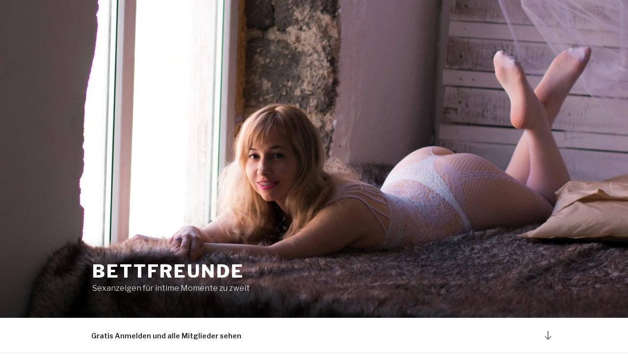

--- FILE ---
content_type: text/html; charset=utf-8
request_url: https://www.flibzee.com/ib/LA/ehsxsh?w=10736&ws=&ct=com
body_size: 329
content:
<!DOCTYPE html >
<html lang="de">
	<head>
		<title></title>
		<META NAME="ROBOTS" CONTENT="NOINDEX, NOFOLLOW">
		<meta name="viewport" content="width=device-width, initial-scale=1">
				<!--[if IE 8]><script src="/LA/ie8_event_polyfill.js"></script><![endif]-->
			</head>
	<body style="margin:0;padding:0;" class="">
		<a href="https://www.flibzee.com/LA?adtv=12856_537ba3_bb169&amp;w=10736&amp;ws=&amp;ct=com&amp;referer=https%3A%2F%2Fbettfreunde.com%2F" data-click="https://www.flibzee.com/rest/track/click/12856_537ba3_bb169" target="_blank">
	<img src="https://www.flibzee.com/pimage/lustagenten/neutral/s/DE/w160/h600/20130325_la_f18_03.jpg" width="160" height="600" alt="titten, br&uuml;nett, text" />
</a>
			<script type="text/javascript">
					</script>
		<script src='/DynBanner/Image/bundle.cdc4507bdade42816b0a.js' type='text/javascript'></script>		</body>
</html>
